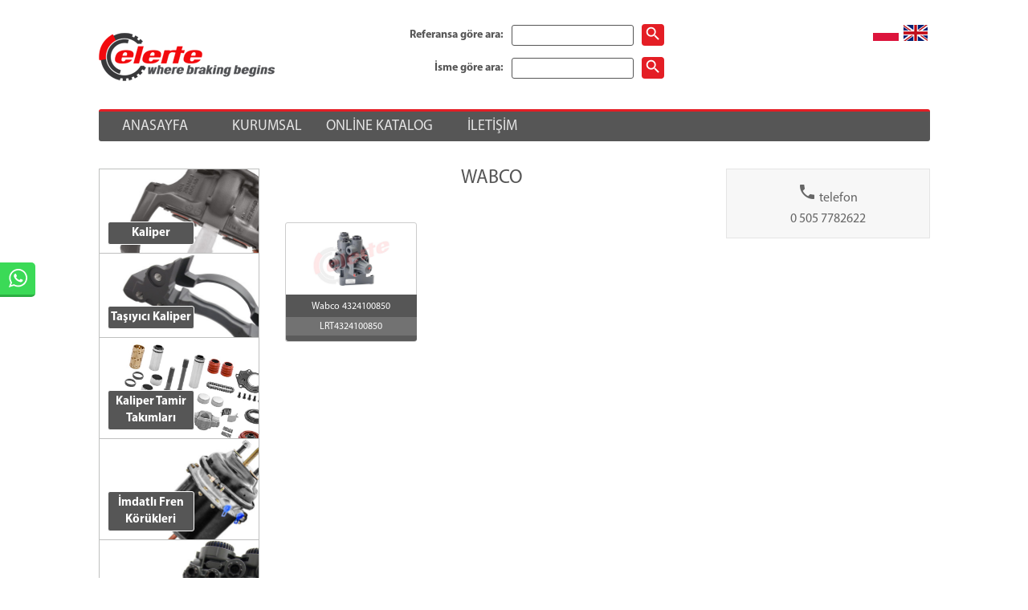

--- FILE ---
content_type: text/html; charset=utf-8
request_url: https://elerte.com.tr/view/products/wabco-154
body_size: 7909
content:
<!DOCTYPE html>
<html lang="pl">
	<head>

		<meta charset="utf-8" />
		<!--<meta http-equiv="X-UA-Compatible" content="IE=edge,chrome=1" />-->
		<meta name="viewport" content="width=device-width, initial-scale=1" />

		<base href="https://elerte.com.tr/">

<title>Fren Kaliper Tamir Takımları</title>

<meta name="description" content="Fren Tamir Takımları Knorr, Wabco, Haldex, Meritor, Iveco, Brembo.">
<meta name="keywords" content="Fren Kaliper Tamir Takımları">
<meta name="Author" content="SITEAUTHOR">
<meta name="Generator" content="AMI.CMS 0.9 | cms.amiwebsoft.pl">

<link rel="shortcut icon" href="favicon.png" >


<!-- JS SCRIPTS -->

<script type="text/javascript" src="js/functions.js"></script>
<script type="text/javascript" src="js/ajax.js"></script>

<script type="text/javascript" src="js/swfobject-1.5.js"></script>

<!-- jQuery -->

<script src="https://code.jquery.com/jquery-1.7.2.min.js" integrity="sha256-R7aNzoy2gFrVs+pNJ6+SokH04ppcEqJ0yFLkNGoFALQ=" crossorigin="anonymous"></script>
<!--<script type="text/javascript" src="js/jquery-1.7.2.min.js"></script>-->
<!--<script type="text/javascript" src="js/jquery-1.2.3.min.js"></script>-->

<script type="text/javascript" src="js/jquery_plugins.js"></script>

<!--<script type="text/javascript" src="js/jquery_menu.js"></script>-->

<script type="text/javascript" src="js/jquery.jplayer.min.js"></script> <!-- audio & video player -->
<script type="text/javascript" src="js/jplayer.playlist.min.js"></script>

<script type="text/javascript" src="js/jquery.cross-slide.min.js"></script> <!-- image slides -->

<script type="text/javascript" src="js/jquery.bxslider.js"></script> <!-- slider: news, gallery -->

<script type="text/javascript" src="zoom-master/jquery.zoom.js"></script>

<!-- plugins & scripts css -->
<!--<link rel="stylesheet" type="text/css" href="css/sliderbox.css">-->

<link rel="stylesheet" type="text/css" href="css/jquery.bxslider.css">
<link rel="stylesheet" type="text/css" href="css/lightbox.css">

<!-- end of JS SCRIPTS -->


<link rel="stylesheet" type="text/css" href="css/style.css?v=12" media="screen">
	
		<link rel="Shortcut icon" href="favicon.ico" />
		<link href="https://fonts.googleapis.com/icon?family=Material+Icons" rel="stylesheet">
		
		<!--<link rel="stylesheet" href="css/style.css" type="text/css" />-->
		<!--<script src="script/html5.js"></script>-->
		
		<link type="text/css" href="https://elerte.com.tr/templates/elerte_new/css/style.css?v=14" media="screen" rel="stylesheet">
		<script type="text/javascript" src="https://elerte.com.tr/templates/elerte_new/menu.js"></script> 
	
		<!--<script src="script/engine.js"></script>-->
		
		<script>
		/* //-- wersja od drugiego poziomu
			$(document).ready(function()
			{
				sDomain = 'elerte.co.uk/';
				
				//-- Wysuń bieżący po przeniesieniu
				aUrl = $(location).attr('href').split(sDomain);
				sUrl = aUrl[1];
				$("#leftBar a[href='"+sUrl+"']").first().parent().parent().show('slow');
				
				$("#leftBar ul li ul li").children("a").bind('click', function() 
				{
					if( $(this).parent().children("ul").length > 0 )
					{
						$("#leftBar ul li ul li ul").hide('slow');
						if( ! $(this).parent().children("ul").is(':visible') )
						{
							$(this).parent().children("ul").show('slow');
						}
					   return false;
					}
					else
						return true;
				});
				
				$("#leftBar ul li ul li ul li a").unbind('click');			

				$("#leftBar ul li ul li").click(function()
				{
					$("#leftBar ul li ul li ul").hide('slow');
					if( ! $(this).children("ul").is(':visible') )
					{
						$(this).children("ul").show('slow');
					}
				});
			});
			*/
			//-- Wysuwanie menu bocznego od pierwszego poziomu
			$(document).ready( function() {
				var sDomain = 'elerte.pl/';
				var currentli1 = null;
				var currentli2 = null;				
				
				//-- Klik - Pierwszy poziom
				$( "#leftBar .module_inner > ul > li > a" ).bind( 'click', function() 
				{
					var clickedli = $(this).parent();
					console.log('1');
					//console.log(clickedli.html());
					if( clickedli.children("ul").length > 0 )
					{
						if( currentli1 && currentli1.html() == clickedli.html() ) //zwiń wsjo
						{
							//($(this).find("ul")).hide('slow');
							//$(this).hide('slow');
							$( '#leftBar ul ul' ).hide('slow');	
							currentli1 = null;						
						}
						else //rozwiń to, zwiń pozostałe
						{							
							/*$( '#leftBar ul ul' ).each( function (index, value) { 
								if( $(value).parent().html() != $(currentli1).html() )
								{
									$(value).hide('slow');
								}
							});*/
							$( '#leftBar ul ul' ).hide( 'slow' );
							clickedli.children("ul").show('slow');
							currentli1 = clickedli;							
						}
						return false;
					}
					else
						return true;
				});
				
				//-- Klik - Drugi poziom
				$( "#leftBar .module_inner > ul > li > ul > li > a" ).bind( 'click', function() 
				{
					var clickedli = $(this).parent();
					console.log('2');
					//console.log(clickedli.html());
					if( clickedli.children("ul").length > 0 )
					{
						if( currentli2 && currentli2.html() == clickedli.html() ) //zwiń wsjo
						{
							//($(this).find("ul")).hide('slow');
							//$(this).hide('slow');
							$( '#leftBar ul ul ul' ).hide('slow');	
							currentli2 = null;						
						}
						else //rozwiń to, zwiń pozostałe
						{							
							/*$( '#leftBar ul ul' ).each( function (index, value) { 
								if( $(value).parent().html() != $(currentli1).html() )
								{
									$(value).hide('slow');
								}
							});*/
							$( '#leftBar ul ul ul' ).hide( 'slow' );
							clickedli.children("ul").show('slow');
							currentli2 = clickedli;							
						}
						return false;
					}
					else
						return true;
				});
				
				//-- Wysuń bieżący wg adresu
				var aUrl = $(location).attr('href').split(sDomain);
				var sUrl = aUrl[1];
				var anchorstoclick = new Array();
				var a = $("#leftBar a[href='"+sUrl+"']").first();
				var pra = a.parent().parent().parent(); //li?
				// dopóki są nadrzędne listy, idź do góry
				while( pra.is( 'li' ) )
				{
					anchorstoclick.push( a );
					var a = pra.children( 'a' ).first();
					var pra = a.parent().parent().parent(); //li?
				}
				// dodaj klik na pierwszy poziom, jeśli ma dzieci
				if( anchorstoclick.length > 0 )
				{
					anchorstoclick.push( a );
				}
				// ostatniego nie klikaj
				for( var i = anchorstoclick.length-1; i > 0; i-- )
				{
					//alert( 'Klikam' + anchorstoclick[i].html() );
					anchorstoclick[i].trigger( 'click' );
				}
				
				//-- Nie dla trzeciego poziomu
				//$("#leftBar ul li ul li ul li a").unbind('click');			

				/*
				$("#leftBar ul li ul li").click(function()
				{
					$("#leftBar ul li ul li ul").hide('slow');
					if( ! $(this).children("ul").is(':visible') )
					{
						$(this).children("ul").show('slow');
					}
				});*/
			});
		</script>
	</head>
	<body>
<div class="static-left-social-area">
                <div class="static-left-social">
                    <ul class="social-links">
                        <li id="pnlSosyalWhatsapp" class="whatsapp social-link-item bottom350">
                            <a href="https://wa.me/905057782622?text=Hello" target="_blank">
                                <i>
                                    <svg style="width: 23px; height: 25px; fill: #fff;" viewBox="0 0 700.000000 700.000000" xmlns="http://www.w3.org/2000/svg">
                                        <g transform="translate(0.000000,700.000000) scale(0.100000,-0.100000)" fill="#ffffff" stroke="none">
                                            <path d="M3305 6994 c-551 -56 -981 -185 -1405 -420 -301 -167 -525 -337 -771 -583 -557 -557 -868 -1191 -981 -2001 -18 -128 -18 -670 0 -800 64 -462 195 -867 401 -1239 l69 -124 -150 -441 c-82 -243 -164 -486 -183 -541 -19 -55 -75 -221 -125 -370 -50 -148 -107 -314 -126 -368 -20 -54 -33 -101 -31 -104 3 -2 32 4 64 16 32 11 146 48 253 81 107 34 213 68 235 75 22 8 121 39 220 70 99 31 284 90 410 130 127 40 318 101 425 135 107 34 216 69 241 78 l46 16 135 -67 c697 -342 1475 -441 2233 -285 759 156 1449 569 1947 1165 287 344 508 750 636 1169 52 169 95 363 124 555 19 133 22 194 22 449 0 254 -3 317 -22 450 -136 934 -603 1721 -1352 2281 -342 256 -765 461 -1162 564 -312 80 -512 106 -848 110 -146 2 -283 1 -305 -1z m710 -573 c202 -34 421 -92 589 -157 245 -95 557 -273 766 -438 120 -95 406 -389 502 -517 290 -387 471 -816 550 -1309 20 -128 23 -178 22 -420 -1 -289 -14 -405 -73 -661 -57 -249 -205 -600 -352 -834 -218 -348 -549 -682 -902 -909 -375 -241 -834 -397 -1282 -437 -211 -19 -567 -7 -750 26 -377 67 -727 196 -1025 380 l-87 54 -119 -38 c-65 -21 -207 -66 -314 -100 -107 -34 -213 -68 -235 -75 -22 -8 -101 -33 -175 -56 -74 -23 -161 -50 -194 -61 -32 -11 -60 -18 -62 -16 -2 2 29 102 70 223 40 120 119 354 175 518 55 165 101 305 101 312 0 7 -24 48 -54 91 -130 190 -234 393 -315 616 -119 326 -171 619 -171 972 0 363 54 670 175 995 363 976 1229 1680 2265 1839 195 30 180 29 485 26 230 -2 303 -7 410 -24z">
                                            </path>
                                            <path d="M2345 5141 c-83 -22 -140 -65 -234 -177 -145 -174 -209 -336 -218 -555 -7 -155 7 -259 54 -399 64 -193 139 -328 329 -597 151 -211 284 -372 449 -539 358 -362 656 -553 1135 -728 248 -90 475 -153 581 -162 124 -11 322 32 454 99 163 81 316 221 355 324 59 157 78 357 39 406 -27 35 -623 327 -756 371 -85 28 -119 11 -199 -99 -51 -71 -222 -271 -254 -298 -43 -37 -79 -34 -187 12 -298 129 -502 262 -707 461 -205 198 -426 504 -426 589 0 31 13 50 143 201 86 101 137 192 137 244 0 21 -28 102 -69 198 -38 90 -106 253 -152 363 -67 160 -91 207 -124 242 l-42 43 -74 0 c-41 0 -103 2 -139 5 -36 2 -78 1 -95 -4z">
                                            </path>
                                        </g>
                                    </svg>
                                </i>
                                Send message
                            </a>
                        </li>
                    </ul>
                </div>
            </div>
<style>
	.static-left-social-area {
		position: fixed;
		left: 0;
		bottom: 0px;
		z-index: 99999;
		}
		@media only screen and (max-width: 600px)  {.static-left-social-area {display:none}}

.static-left-social {
    position: relative;
}
.static-left-social ul li.whatsapp {
    background: #3bda57 no-repeat scroll 0 0;
    border-bottom: 3px solid #2cae43;
}

.static-left-social ul li {
    border-radius: 0 5px 5px 0;
    height: 40px;
    margin-top: 10px;
    left: -183px;
    background: #3b5998;
    border-bottom: 3px solid #324c81;
    position: absolute;
    bottom: 0;
    transition: all 0.3s ease 0s;
}
.static-left-social ul li:hover {
    left: 0px;
}

.bottom350 {
    bottom: 350px !important;
}
.static-left-social ul li a {
    color: #fff;
    display: block;
    font-size: 12.5px;
    line-height: 40px;
    height: 40px;
    padding: 0 10px 0 15px;
    width: 202px;
    font-weight: 600;
    font-size:14px;
    overflow: hidden;
}
.static-left-social ul li.whatsapp a i {
    padding-top: 9px;
    padding-left: 7px;
    margin-top: -3px;
}
.static-left-social ul li a i {
    width: 30px;
    font-size: 25px;
    padding-top: 8px;
    float: right;
    border-left: 1px solid #fff;
    height: 40px;
    text-align: right;
    margin-left: 10px;
}
</style>
<script>
  (function(i,s,o,g,r,a,m){i['GoogleAnalyticsObject']=r;i[r]=i[r]||function(){
  (i[r].q=i[r].q||[]).push(arguments)},i[r].l=1*new Date();a=s.createElement(o),
  m=s.getElementsByTagName(o)[0];a.async=1;a.src=g;m.parentNode.insertBefore(a,m)
  })(window,document,'script','//www.google-analytics.com/analytics.js','ga');

  ga('create', 'UA-43131065-1', 'elerte.pl');
  ga('send', 'pageview');
</script>

		<div id="header">
			<div id="logo"></div>
		<div id="search"> <!-- SZUKAJKA -->
		<div class="bloc-search">
				<div class="search-title">Referansa göre ara: </div>
				<div class="m-l-30">
					<form action="view/products" method="get" id="referenceForm">
    					<div class="searchRow">
							<input name="search_keyword" id="search_keyword" class="search" pattern=".{3,}" required title="Wprowadź minimum 3 znaki" value="">
    					</div>
    					<div class="buttonRow" >
						<button class="searchB" ><i class="material-icons">search</i></button>
    					</div>
					</form>
				</div>
			</div>
			<div class="bloc-search">
				<div class="search-title">İsme göre ara: </div>
				<div class="m-l-30">
					<form action="view/products" method="get" id="referenceForm">
    					<div class="searchRow">
    						<input name="search_name" id="search_name" class="search" pattern=".{3,}" required title="Wprowadź minimum 3 znaki" value="">
    					</div>
    					<div class="buttonRow" >
							<button class="searchB" ><i class="material-icons">search</i></button>
    					</div>
					</form>
				</div>
			</div>
<script>
$( ".searchB" ).click(function() {
	$( this ).parent().parent().submit();
});
</script>

			</div>	
			
			<!--<div id="login">
									<a href="view/register" class="logLink">Register</a> / <a href="view/login" class="logLink">Sign In</a>
							</div>-->


<p style="text-align: right; padding-top:6px;">
<a href ="https://www.elerte.pl" ><img src="pllogo.jpg" alt="polish version">&nbsp;</a>
<a href ="https://www.elerte.co.uk" ><img src="uk.jpg" alt="english version">&nbsp;</a>
			<div class="clearer"></div>
			<div id="menu">
			
				
		<div class="module">
		<div class="module_inner">
		
			<ul>
					<li>
						<a href="index.php">
							ANASAYFA
						</a>
					</li>
					<li>
						<a href="#">
							KURUMSAL
						</a>
					
			<ul>
					<li>
						<a href="article/about-company">
							HAKKIMIZDA
						</a>
					</li>
					<li>
						<a href="#">
							GALERI
						</a>
					
			<ul>
					<li>
						<a href="#">
							ŞİRKET
						</a>
					
			<ul>
					<li>
						<a href="article/türkiye-filmi">
							Türkiye filmi
						</a>
					</li>
					<li>
						<a href="article/polonya-filmi">
							Polonya filmi
						</a>
					</li>
			</ul></li>
					<li>
						<a href="article/automechanika-birmingham-2016">
							Automechanika Birmingham 2016
						</a>
					</li>
					<li>
						<a href="article/automechanika-istanbul-2019">
							Automechanika Istanbul 2019
						</a>
					</li>
			</ul></li>
					<li>
						<a href="#">
							SERTIFIKA
						</a>
					
			<ul>
					<li>
						<a href="article/knorr-bremse">
							Knorr-Bremse
						</a>
					</li>
					<li>
						<a href="article/iso-9001-2015">
							ISO 9001:2015
						</a>
					</li>
			</ul></li>
			</ul></li>
					<li>
						<a href="#">
							ONLİNE KATALOG
						</a>
					
			<ul>
					<li>
						<a href="https://marketing.elerte.pl/elerte-brake-calipers-catalogue">
							Brake Calipers
						</a>
					</li>
			</ul></li>
					<li>
						<a href="#">
							İLETİŞİM
						</a>
					
			<ul>
					<li>
						<a href="article/poland">
							POLONYA
						</a>
					</li>
					<li>
						<a href="article/uk">
							UK
						</a>
					</li>
					<li>
						<a href="article/turkey">
							TÜRKİYE
						</a>
					</li>
			</ul></li>
			</ul><div class="clearer"></div>
			</div>
		</div>			
			</div>
		</div>
		<div class="clearer"></div>
		
		<div id="leftBar">
			
		<div class="module">
		<div class="module_inner">
		
			<ul>
				<li>
					<a href="view/products/kaliper"  class="categoryImage " style="background-image: url(https://old.elerte.shop/images/categoryImages/50.jpg">
						<div style="background: #565656;padding: 3px;border-radius: 3px; color: #fff; border:1px solid white;">Kaliper</div>
					</a>
				
			<ul>
				<li>
					<a href="view/products/daf"  class=" " >
						DAF
					</a>
				
			<ul>
				<li>
					<a href="view/products/knorr-bremse-85"  class=" " >
						KNORR-BREMSE
					</a>
				</li>
				<li>
					<a href="view/products/wabco-86"  class=" " >
						WABCO
					</a>
				</li>
				<li>
					<a href="view/products/perrot-87"  class=" " >
						PERROT
					</a>
				</li>
			</ul></li>
				<li>
					<a href="view/products/dennis"  class=" " >
						DENNIS
					</a>
				</li>
				<li>
					<a href="view/products/erf"  class=" " >
						ERF
					</a>
				
			<ul>
				<li>
					<a href="view/products/knorr-bremse-88"  class=" " >
						KNORR-BREMSE
					</a>
				</li>
				<li>
					<a href="view/products/meritor-89"  class=" " >
						MERITOR
					</a>
				</li>
			</ul></li>
				<li>
					<a href="view/products/iveco"  class=" " >
						IVECO
					</a>
				
			<ul>
				<li>
					<a href="view/products/knorr-bremse-90"  class=" " >
						KNORR-BREMSE
					</a>
				</li>
				<li>
					<a href="view/products/bendix"  class=" " >
						BENDIX
					</a>
				</li>
				<li>
					<a href="view/products/wabco-92"  class=" " >
						WABCO
					</a>
				</li>
				<li>
					<a href="view/products/brembo-52"  class=" " >
						BREMBO
					</a>
				</li>
				<li>
					<a href="view/products/girling-95"  class=" " >
						GIRLING
					</a>
				</li>
			</ul></li>
				<li>
					<a href="view/products/man"  class=" " >
						MAN
					</a>
				
			<ul>
				<li>
					<a href="view/products/knorr-bremse-96"  class=" " >
						KNORR-BREMSE
					</a>
				</li>
				<li>
					<a href="view/products/wabco-97"  class=" " >
						WABCO
					</a>
				</li>
				<li>
					<a href="view/products/perrot-98"  class=" " >
						PERROT
					</a>
				</li>
				<li>
					<a href="view/products/meritor-99"  class=" " >
						MERITOR
					</a>
				</li>
			</ul></li>
				<li>
					<a href="view/products/mercedes-benz"  class=" " >
						MERCEDES-BENZ
					</a>
				
			<ul>
				<li>
					<a href="view/products/knorr-bremse-54"  class=" " >
						KNORR-BREMSE
					</a>
				</li>
				<li>
					<a href="view/products/wabco-179"  class=" " >
						WABCO
					</a>
				</li>
				<li>
					<a href="view/products/meritor-101"  class=" " >
						MERITOR
					</a>
				</li>
				<li>
					<a href="view/products/girling-102"  class=" " >
						GIRLING
					</a>
				</li>
			</ul></li>
				<li>
					<a href="view/products/neoplan"  class=" " >
						NEOPLAN
					</a>
				</li>
				<li>
					<a href="view/products/renault"  class=" " >
						RENAULT
					</a>
				
			<ul>
				<li>
					<a href="view/products/wabco-104"  class=" " >
						WABCO
					</a>
				</li>
				<li>
					<a href="view/products/meritor-56"  class=" " >
						MERITOR
					</a>
				</li>
				<li>
					<a href="view/products/haldex-105"  class=" " >
						HALDEX
					</a>
				</li>
				<li>
					<a href="view/products/girling-106"  class=" " >
						GIRLING
					</a>
				</li>
			</ul></li>
				<li>
					<a href="view/products/ror"  class=" " >
						ROR
					</a>
				</li>
				<li>
					<a href="view/products/scania"  class=" " >
						SCANIA
					</a>
				</li>
				<li>
					<a href="view/products/schmitz-cargobull"  class=" " >
						SCHMITZ CARGOBULL
					</a>
				
			<ul>
				<li>
					<a href="view/products/knorr-bremse-62"  class=" " >
						KNORR-BREMSE
					</a>
				</li>
				<li>
					<a href="view/products/wabco-112"  class=" " >
						WABCO
					</a>
				</li>
			</ul></li>
				<li>
					<a href="view/products/smb"  class=" " >
						SMB
					</a>
				
			<ul>
				<li>
					<a href="view/products/knorr-bremse-60"  class=" " >
						KNORR-BREMSE
					</a>
				</li>
				<li>
					<a href="view/products/wabco-114"  class=" " >
						WABCO
					</a>
				</li>
				<li>
					<a href="view/products/haldex-115"  class=" " >
						HALDEX
					</a>
				</li>
			</ul></li>
				<li>
					<a href="view/products/volvo"  class=" " >
						VOLVO
					</a>
				
			<ul>
				<li>
					<a href="view/products/meritor-61"  class=" " >
						MERITOR
					</a>
				</li>
				<li>
					<a href="view/products/haldex-118"  class=" " >
						HALDEX
					</a>
				</li>
				<li>
					<a href="view/products/girling-117"  class=" " >
						GIRLING
					</a>
				</li>
			</ul></li>
			</ul></li>
				<li>
					<a href="view/products/taşıyıcı-kaliper"  class="categoryImage " style="background-image: url(https://old.elerte.shop/images/categoryImages/41.jpg">
						<div style="background: #565656;padding: 3px;border-radius: 3px; color: #fff; border:1px solid white;">Taşıyıcı Kaliper</div>
					</a>
				
			<ul>
				<li>
					<a href="view/products/knorr-bremse-43"  class=" " >
						KNORR-BREMSE
					</a>
				
			<ul>
				<li>
					<a href="view/products/daf-1467110120"  class=" " >
						DAF
					</a>
				</li>
				<li>
					<a href="view/products/iveco-126"  class=" " >
						IVECO
					</a>
				</li>
				<li>
					<a href="view/products/man-1467110183"  class=" " >
						MAN
					</a>
				</li>
				<li>
					<a href="view/products/mercedes-benz-128"  class=" " >
						MERCEDES-BENZ
					</a>
				</li>
				<li>
					<a href="view/products/neoplan-129"  class=" " >
						NEOPLAN
					</a>
				</li>
				<li>
					<a href="view/products/scania-131"  class=" " >
						SCANIA
					</a>
				</li>
				<li>
					<a href="view/products/schmitz-cargobull-132"  class=" " >
						SCHMITZ CARGOBULL
					</a>
				</li>
				<li>
					<a href="view/products/smb-1467110603"  class=" " >
						SMB
					</a>
				</li>
			</ul></li>
				<li>
					<a href="view/products/wabco-44"  class=" " >
						WABCO
					</a>
				
			<ul>
				<li>
					<a href="view/products/daf-1467111123"  class=" " >
						DAF
					</a>
				</li>
				<li>
					<a href="view/products/man-1467111170"  class=" " >
						MAN
					</a>
				</li>
				<li>
					<a href="view/products/schmitz-cargobull-172"  class=" " >
						SCHMITZ CARGOBULL
					</a>
				</li>
				<li>
					<a href="view/products/iveco-174"  class=" " >
						IVECO
					</a>
				</li>
				<li>
					<a href="view/products/renault-175"  class=" " >
						RENAULT
					</a>
				</li>
			</ul></li>
				<li>
					<a href="view/products/meritor-45"  class=" " >
						MERITOR
					</a>
				
			<ul>
				<li>
					<a href="view/products/dennis-javelin"  class=" " >
						DENNIS JAVELIN
					</a>
				</li>
				<li>
					<a href="view/products/erf-1467111477"  class=" " >
						ERF
					</a>
				</li>
				<li>
					<a href="view/products/man-1467111535"  class=" " >
						MAN
					</a>
				</li>
				<li>
					<a href="view/products/mercedes-benz-140"  class=" " >
						MERCEDES-BENZ
					</a>
				</li>
				<li>
					<a href="view/products/renault-141"  class=" " >
						RENAULT
					</a>
				</li>
				<li>
					<a href="view/products/ror-1467111649"  class=" " >
						ROR
					</a>
				</li>
				<li>
					<a href="view/products/volvo-143"  class=" " >
						VOLVO
					</a>
				</li>
			</ul></li>
				<li>
					<a href="view/products/haldex-119"  class=" " >
						HALDEX
					</a>
				</li>
				<li>
					<a href="view/products/brembo-121"  class=" " >
						BREMBO
					</a>
				</li>
				<li>
					<a href="view/products/girling-123"  class=" " >
						GIRLING
					</a>
				</li>
				<li>
					<a href="view/products/diğer"  class=" " >
						DİĞER
					</a>
				</li>
			</ul></li>
				<li>
					<a href="view/products/kaliper-tamir-takımları"  class="categoryImage " style="background-image: url(https://old.elerte.shop/images/categoryImages/27.jpg">
						<div style="background: #565656;padding: 3px;border-radius: 3px; color: #fff; border:1px solid white;">Kaliper Tamir Takımları</div>
					</a>
				
			<ul>
				<li>
					<a href="view/products/knorr-bremse-7"  class=" " >
						KNORR-BREMSE
					</a>
				
			<ul>
				<li>
					<a href="view/products/sb5"  class=" " >
						SB5
					</a>
				</li>
				<li>
					<a href="view/products/sb6-sb7"  class=" " >
						SB6 | SB7
					</a>
				</li>
				<li>
					<a href="view/products/sn5"  class=" " >
						SN5
					</a>
				</li>
				<li>
					<a href="view/products/sn6-sn7-sk7"  class=" " >
						SN6 | SN7 | SK7
					</a>
				</li>
				<li>
					<a href="view/products/sm7-sl7-st7"  class=" " >
						SM7 | SL7 | ST7
					</a>
				</li>
				<li>
					<a href="view/products/bendix-70"  class=" " >
						BENDIX
					</a>
				</li>
			</ul></li>
				<li>
					<a href="view/products/wabco"  class=" " >
						WABCO
					</a>
				
			<ul>
				<li>
					<a href="view/products/v-g1000"  class=" " >
						V-G1000
					</a>
				</li>
				<li>
					<a href="view/products/v-g1300"  class=" " >
						V-G1300
					</a>
				</li>
				<li>
					<a href="view/products/v-g1600"  class=" " >
						V-G1600
					</a>
				</li>
				<li>
					<a href="view/products/pan17"  class=" " >
						PAN17
					</a>
				</li>
				<li>
					<a href="view/products/pan19-1-pan22-1"  class=" " >
						PAN19-1 | PAN22-1
					</a>
				</li>
				<li>
					<a href="view/products/pan19-2-pan22-2"  class=" " >
						PAN19-2 | PAN22-2
					</a>
				</li>
				<li>
					<a href="view/products/maxx-22"  class=" " >
						MAXX-22
					</a>
				</li>
				<li>
					<a href="view/products/maxx-22t"  class=" " >
						MAXX 22T
					</a>
				</li>
			</ul></li>
				<li>
					<a href="view/products/meritor"  class=" " >
						MERITOR
					</a>
				
			<ul>
				<li>
					<a href="view/products/d3"  class=" " >
						D3
					</a>
				</li>
				<li>
					<a href="view/products/c-lisa"  class=" " >
						C-LISA
					</a>
				</li>
				<li>
					<a href="view/products/d-lisa"  class=" " >
						D-LISA
					</a>
				</li>
				<li>
					<a href="view/products/duco"  class=" " >
						DUCO
					</a>
				</li>
				<li>
					<a href="view/products/dx175"  class=" " >
						DX175
					</a>
				</li>
				<li>
					<a href="view/products/dx195"  class=" " >
						DX195
					</a>
				</li>
				<li>
					<a href="view/products/elsa1"  class=" " >
						ELSA1
					</a>
				</li>
				<li>
					<a href="view/products/elsa2"  class=" " >
						ELSA2
					</a>
				</li>
				<li>
					<a href="view/products/elsa195-elsa225"  class=" " >
						ELSA195 | ELSA225
					</a>
				</li>
			</ul></li>
				<li>
					<a href="view/products/haldex"  class=" " >
						HALDEX
					</a>
				
			<ul>
				<li>
					<a href="view/products/mark-markiii-markiv"  class=" " >
						MARK | MARKIII | MARKIV
					</a>
				</li>
				<li>
					<a href="view/products/modul-x"  class=" " >
						MODUL-X
					</a>
				</li>
			</ul></li>
				<li>
					<a href="view/products/girling-72"  class=" " >
						GIRLING
					</a>
				</li>
				<li>
					<a href="view/products/brembo-74"  class=" " >
						BREMBO
					</a>
				</li>
				<li>
					<a href="view/products/jost"  class=" " >
						JOST
					</a>
				</li>
				<li>
					<a href="view/products/inne-1562853810"  class=" " >
						Inne
					</a>
				</li>
			</ul></li>
				<li>
					<a href="view/products/imdatlı-fren-körükleri"  class="categoryImage " style="background-image: url(https://old.elerte.shop/images/categoryImages/77.jpg">
						<div style="background: #565656;padding: 3px;border-radius: 3px; color: #fff; border:1px solid white;">İmdatlı Fren Körükleri</div>
					</a>
				</li>
				<li>
					<a href="view/products/valfler"  class="categoryImage " style="background-image: url(https://old.elerte.shop/images/categoryImages/66.jpg">
						<div style="background: #565656;padding: 3px;border-radius: 3px; color: #fff; border:1px solid white;">Valfler</div>
					</a>
				
			<ul>
				<li>
					<a href="view/products/ana-fren-valfleri"  class=" " >
						Ana fren valfleri
					</a>
				
			<ul>
				<li>
					<a href="view/products/knorr-bremse-150"  class=" " >
						KNORR-BREMSE
					</a>
				</li>
				<li>
					<a href="view/products/wabco-151"  class=" " >
						WABCO
					</a>
				</li>
			</ul></li>
				<li>
					<a href="view/products/hava-kurutucular"  class=" " >
						Hava kurutucular
					</a>
				
			<ul>
				<li>
					<a href="view/products/knorr-bremse-153"  class=" " >
						KNORR-BREMSE
					</a>
				</li>
				<li>
					<a href="view/products/wabco-154"  class=" " >
						WABCO
					</a>
				</li>
				<li>
					<a href="view/products/haldex-173"  class=" " >
						HALDEX
					</a>
				</li>
			</ul></li>
				<li>
					<a href="view/products/ebs"  class=" " >
						EBS
					</a>
				
			<ul>
				<li>
					<a href="view/products/knorr-bremse-156"  class=" " >
						KNORR-BREMSE
					</a>
				</li>
				<li>
					<a href="view/products/wabco-157"  class=" " >
						WABCO
					</a>
				</li>
				<li>
					<a href="view/products/haldex-1481292431"  class=" " >
						HALDEX
					</a>
				</li>
			</ul></li>
				<li>
					<a href="view/products/röle-valfi"  class=" " >
						Röle valfi
					</a>
				</li>
				<li>
					<a href="view/products/gerilim-düşürücü-vanalar"  class=" " >
						Gerilim düşürücü vanalar
					</a>
				</li>
				<li>
					<a href="view/products/vanalar-fren-kuvvetini-düzenler"  class=" " >
						Vanalar fren kuvvetini düzenler
					</a>
				</li>
				<li>
					<a href="view/products/vanalar-birkaç-devre"  class=" " >
						Vanalar birkaç devre
					</a>
				</li>
				<li>
					<a href="view/products/çoklu-yol"  class=" " >
						Çoklu yol
					</a>
				</li>
				<li>
					<a href="view/products/elektromanyetik"  class=" " >
						Elektromanyetik
					</a>
				</li>
				<li>
					<a href="view/products/tesviye-ecas"  class=" " >
						Tesviye - ECAS
					</a>
				</li>
				<li>
					<a href="view/products/vites-kutusu"  class=" " >
						Vites kutusu
					</a>
				</li>
				<li>
					<a href="view/products/el-freni"  class=" " >
						El freni
					</a>
				</li>
				<li>
					<a href="view/products/park-gevşek"  class=" " >
						Park gevşek
					</a>
				</li>
				<li>
					<a href="view/products/tahsisat-olmadan"  class=" " >
						Tahsisat olmadan
					</a>
				</li>
			</ul></li>
				<li>
					<a href="view/products/czujniki-nox"  class="categoryImage " style="background-image: url(https://old.elerte.shop/images/categoryImages/187.jpg">
						<div style="background: #565656;padding: 3px;border-radius: 3px; color: #fff; border:1px solid white;">Czujniki NOX</div>
					</a>
				</li>
				<li>
					<a href="view/products/adblue"  class="categoryImage " style="background-image: url(https://old.elerte.shop/images/categoryImages/182.jpg">
						<div style="background: #565656;padding: 3px;border-radius: 3px; color: #fff; border:1px solid white;">AdBlue</div>
					</a>
				
			<ul>
				<li>
					<a href="view/products/tamir-takımları-adblue"  class=" " >
						Tamir Takımları | Adblue
					</a>
				</li>
				<li>
					<a href="view/products/ad-blue-pompaları"  class=" " >
						AD-BLUE pompaları
					</a>
				</li>
			</ul></li>
			</ul>
			</div>
		</div>
		<div class="module">
		<div class="module_inner">
		<p>
	<iframe id="fb" height="300" src="https://www.facebook.com/plugins/page.php?href=http%3A%2F%2Ffacebook.com%2Felerte%2F&amp;tabs&amp;width=180&amp;height=300&amp;small_header=false&amp;adapt_container_width=false&amp;hide_cover=true&amp;show_facepile=true&amp;appId" style="border:none;overflow:hidden" width="180"></iframe><!--
function s4upl() { return "&r=er";}
//--><script language="JavaScript" type="text/javascript" src="http://adstat.4u.pl/s.js?elernew"></script><script language="JavaScript" type="text/javascript">
	</script></p>
<script>
$('#fb').attr( 'scrolling', 'no' );
$('#fb').attr( 'allowTransparency', 'true' );
</script>
			</div>
		</div>			
		</div>
			
		<div id="content">
		
				<h2>WABCO </h2>
	
	<div class="products">

				
							<div class="product">
								
								<div class="data">
								<a href="view/product/wabco-4324100850">
									<div class="pPhoto"><img src="https://old.elerte.shop/images/products/product-1443.jpg" alt="" /></div>
									<div class="pName">
										<table><tr><td>Wabco 4324100850</td></tr></table>
									</div>
									<div class="pCode">LRT4324100850</div>
									<div class="pCost">
										<!--2940,88EUR-->
									</div>
								</a>
								</div>
								
				
							</div>
			
		<div class="clearer"></div>

			<div class="pages_wrap">
		<div class="pages">
			<ul class="pages_inner">
							</ul>
			<div class="clearer"></div>
		</div>
	</div>
	
	</div>
	
			
		</div>
			
		<div id="rightBar">
		
			
		<div class="module">
		<div class="module_inner">
		<p>
	&nbsp;</p>
<p>
	<span style="color:#666666; margin-bottom:10px;display: block;"><i class="material-icons">phone </i> telefon</span><span style="color:#666666;display: block;margin-bottom: 10px;"><span><a href="http://stat.4u.pl/?elerteb" target="_top" title="statystyki stron WWW"> <script language="JavaScript" type="text/javascript">
<!--
function s4upl() { return "&r=er";}
//-->
</script><script language="JavaScript" type="text/javascript" src="http://adstat.4u.pl/s.js?elerteb"></script><script language="JavaScript" type="text/javascript">
</script><!-- stat.4u.pl KoNiEc --></a></span>0 505 7782622 </span><!-- stat.4u.pl NiE KaSoWaC --></p>
			</div>
		</div>
		</div>
		<div class="clearer"></div>
		<div id="MB1" class="MB"></div>
		<div id="MB2" class="MB"></div>
		<div id="MB3" class="MB"></div>
		<div id="MB4" class="MB"></div>
		<div class="clearer"></div>
		<div id="footer">
			<p>
						© Copyright 2011 - 2020 elerte tur<!-- stat.4u.pl NiE KaSoWaC -->
 <a target=_top href="http://stat.4u.pl/?elerte" title="statystyki"><img src="http://adstat.4u.pl/s4u.gif" border="0"></a>
 <script language="javascript" type="text/javascript">
 <!--
 function s4upl() { return "&amp;r=er";}
 //-->
 </script>
 <script language="JavaScript" type="text/javascript" src="http://adstat.4u.pl/s.js?elerte"></script>
 <script language="JavaScript" type="text/javascript">
 <!--
 s4uext=s4upl();
 document.write('<img src="http://stat.4u.pl/cgi-bin/s.cgi?i=elerte'+s4uext+'" width=1 height=1>')
 //-->
 </script>
 <noscript><img src="http://stat.4u.pl/cgi-bin/s.cgi?i=elerte&amp;r=ns" width="1" height="1"></noscript>
 <!-- stat.4u.pl KoNiEc --></p>


</div>


<script type="text/javascript" src="js/lightbox.js"></script>



<div id="fb-root"></div>
<script>(function(d, s, id) {
  var js, fjs = d.getElementsByTagName(s)[0];
  if (d.getElementById(id)) return;
  js = d.createElement(s); js.id = id;
  js.src = "//connect.facebook.net/pl_PL/all.js#xfbml=1";
  fjs.parentNode.insertBefore(js, fjs);
}(document, 'script', 'facebook-jssdk'));</script>


	</body>
</html>
<!--
#################################
#                               #
#     powered by AMI.CMS 1.0    #
#       cms.amiwebsoft.pl       #
#                               #
#################################
-->


--- FILE ---
content_type: text/css
request_url: https://elerte.com.tr/css/style.css?v=12
body_size: 1097
content:
/* 
OGÓLNY, DOMYŚLNY STYL DLA ELEMENTÓW - AMI.CMS 
*/


td.lab { text-align: right; }
td.val { text-align: left; padding-left: 10px; }

.profile_photo { float: left; margin-right: 20px; }
table.profile {  }
table.profile {  }


/************   GALLERY   ************/

.gallery_image_box {
float: left;
	width: 154px;
	min-height: 50px;
	margin: 10px;
	
}
.gallery_image_box2 {
float: center;
	width: 154px;
	min-height: 50px;
	margin: 10px;
padding: 556px 10px 11px 5px;
}

.gallery_image_box3 {
float: center;
	width: 154px;
	min-height: 50px;
	margin: 10px;
padding: 920px 10px 11px 5px;
}

.gallery_image {
	border: 1px solid #bbb;
	padding: 10px 10px 9px 10px;
}
.gallery_image img {
	width: 130px;
}

.gallery_image_box p, #main .gallery_image_box p {
	text-align: center;
	margin: 10px 0px 0px 0px;
}

.gallery_album_box {
	float: center;
	width: 154px;
	min-height: 50px;
	margin: 10px;
}

.gallery_album {
	border: 1px solid #bbb;
	padding: 10px 10px 9px 10px;
}
.gallery_album img {
	
	width: 130px;
}

.gallery_album_box p, #main .gallery_album_box p {
	text-align: center;
	margin: 10px 0px 0px 0px;
}


/************   SLIDESHOW   ************/

.slideshow {
 width: 100%;
 height: 250px;
 margin: 0 auto;
}

.slideshow img{
	width:100%;
}



/************   NEWS SLIDER   ************/

.slider_news_wrap {
	border: 5px solid #ddd;
	width: 400px;
	height: 266px;
}
ul.slider_news, #main ul.slider_news {
	margin: 0px;
	padding: 0px;
	width: 400px;
	height: 266px;
	overflow: hidden;
}
.slider_news_box {
	width: 400px;
	height: 266px;
	overflow: hidden;
}
.slider_news_box .image {
	width: 400px;
	height: 266px;
	overflow: hidden;
	float: none;
	margin: 0px 0px 0px 0px;
}
.slider_news_box .image img {
	width: 400px;
}
.slider_news_box .texts {
	float: none;
	width: 400px;
	height: 80px;
	margin: 0px 0px 0px 0px;
	position: absolute;
	bottom: 0px;
	background: url('../images/sliders/bg_alpha_white.png');
}
.slider_news_box h4 {
	font-size: 15px;
	margin: 10px 15px 5px;
}
.slider_news_box p {
	font-size: 11px;
	margin: 5px 15px;
	line-height: 1.1em;
	color: #000;
}

.slider_news_wrap a.bx-prev {
	font-size: 0px;
	display: block;
	width: 20px;
	height: 200px;
	background: url('../images/sliders/arrow_left.png') center no-repeat;
	margin: 0px;
	position: absolute; top: 0px; left: 0px; margin-top: 0px;
}
.slider_news_wrap a.bx-next {
	font-size: 0px;
	display: block;
	width: 20px;
	height: 200px;
	background: url('../images/sliders/arrow_right.png') center no-repeat;
	margin: 0px;
	position: absolute; top: 0px; right: 0px; margin-top: 0px;
}


/************   GALLERY SLIDER   ************/

.slider_gallery_wrap {
	border: 5px solid #ddd;
	width: 400px;
	height: 266px;
}
ul.slider_gallery, #main ul.slider_gallery {
	margin: 0px;
	padding: 0px;
	width: 400px;
	height: 266px;
	overflow: hidden;
}
.slider_gallery_box {
	width: 400px;
	height: 266px;
	overflow: hidden;
	
}
.slider_gallery_box .image {
	width: 400px;
	height: 266px;
	overflow: hidden;
	float: none;
	margin: 0px 0px 0px 0px;
}
.slider_gallery_box .image img {
	width: 400px;
}
.slider_gallery_box .texts {
	float: none;
	width: 400px;
	height: 40px;
	margin: 0px 0px 0px 0px;
	position: absolute;
	bottom: 0px;
	background: url('../images/sliders/bg_alpha_white.png');
}
.slider_gallery_box h4 {
	font-size: 15px;
	margin: 10px 15px 5px;
}

.slider_gallery_wrap a.bx-prev {
	font-size: 0px;
	display: block;
	width: 20px;
	height: 200px;
	background: url('../images/sliders/arrow_left.png') center no-repeat;
	margin: 0px;
	position: absolute; top: 0px; left: 0px; margin-top: 0px;
}
.slider_gallery_wrap a.bx-next {
	font-size: 0px;
	display: block;
	width: 20px;
	height: 200px;
	background: url('../images/sliders/arrow_right.png') center no-repeat;
	margin: 0px;
	position: absolute; top: 0px; right: 0px; margin-top: 0px;
}

.slider_gallery_wrap.slide3 {
	width: 600px;
	height: 200px;
}
.slide3 ul.slider_gallery, #main .slide3 ul.slider_gallery {
	margin: 0px;
	padding: 0px;
	width: 600px;
	height: 200px;
}
.slide3 .slider_gallery_box {
	width: 200px;
	height: 200px;
	float: left;	
}
.slide3 .slider_gallery_box .image {
	width: 200px;
	height: 200px;
	float: none;
	margin: 0px 0px 0px 0px;
}
.slide3 .slider_gallery_box .image img {
	width: 400px;
}
.slide3 .slider_gallery_box .texts {
	float: none;
	width: 200px;
	height: 40px;
	margin: 0px 0px 0px 0px;
	position: absolute;
	bottom: 0px;
	background: url('../images/sliders/bg_alpha_white.png');
}
.slide3 .slider_gallery_box h4 {
	font-size: 15px;
	margin: 10px 15px 5px;
}


/************    AUDIO PLAYER    ************/

.jp-controls ul, .jp-controls li {
	margin: 0;
	padding: 0;
	list-style-type: none;
	overflow: hidden;
}

.jp-controls li {
	display: inline;
	width: 35px;
	height: 35px;
	margin: 0px 5px;
	overflow: hidden;
}




/************   PAGINATION   ************/

.pages_wrap {
	float:left;
	width:100%;
	overflow:hidden;
	position:relative;
	margin-top: 20px;
}
.pages {
	clear:left;
	float:left;
	margin:0;
	padding:0;
	position:relative;
	left:50%;
}
.pages ul {
	position:relative;
	right:50%;
	z-index: 1;
	list-style: none;
	text-align: center;
}
.pages ul li, #cont .pages ul li {
	float: left;
	list-style: none;
	background: none;
	border: 1px solid #D3D2D2;
	text-align: center;
	padding: 0;
	margin: 1px 3px;
}
.pages ul li a {
	display: inline-block;
	padding: 7px 10px;
}
.pages ul li a:hover {
	background: #D3D2D2;
}
.pages ul li.current, #cont .pages ul li.current {
	padding: 10px 13px;	
	font-weight: bold;
}
.pages ul li.first {
	margin-right: 13px;
}
.pages ul li.last {
	margin-left: 13px;
}




/************   SHOUTBOX   ************/

#shoutbox p {
	text-align: center;
}
#shoutbox #shoutbox_body {
	background: #313131;
	color: #fff;
	padding: 5px 10px;
	font-size: 11px;
}
#shoutbox #shoutbox_body p {
	margin: 0px;
	text-align: left;
	line-height: 1.2em;
}
#shoutbox #shoutbox_body p.username {
	color: #FCD001;
	font-size: 0.9em;
}
#shoutbox #shoutbox_body span.date {
	color: #aaa;
}
#shoutbox a img {
	vertical-align: middle;
	margin: 4px 0px;
}


--- FILE ---
content_type: text/css
request_url: https://elerte.com.tr/templates/elerte_new/css/style.css?v=14
body_size: 5542
content:
/* pre,form,body,html,blockquote,fieldset,input{ margin:0; padding:0; } */
html,
body,
div,
span,
applet,
object,
iframe,
h1,
h2,
h3,
h4,
h5,
h6,
p,
blockquote,
pre,
a,
abbr,
acronym,
address,
big,
cite,
code,
del,
dfn,
em,
img,
ins,
kbd,
q,
s,
samp,
small,
strike,
strong,
sub,
sup,
tt,
var,
b,
u,
i,
center,
dl,
dt,
dd,
ol,
ul,
li,
fieldset,
form,
label,
legend,
table,
caption,
tbody,
tfoot,
thead,
tr,
th,
td,
article,
aside,
canvas,
details,
embed,
figure,
figcaption,
footer,
header,
hgroup,
menu,
nav,
output,
ruby,
section,
summary,
time,
mark,
audio,
video {
  border: 0;
  font-size: 100%;
  font: inherit;
  vertical-align: baseline;
  margin: 0;
  padding: 0;
}
article,
aside,
details,
figcaption,
figure,
footer,
header,
hgroup,
menu,
nav,
section {
  display: block;
}
body {
  line-height: 1;
}
ol,
ul {
  list-style: none;
}
blockquote,
q {
  quotes: none;
}
blockquote:before,
blockquote:after,
q:before,
q:after {
  content: none;
}
table {
  border-collapse: collapse;
  border-spacing: 0;
}

/* Font definition */
@font-face {
  font-family: Myriad Pro;
  src: url("fonts/MyriadPro-Regular.otf") format("opentype");
}
@font-face {
  font-family: Myriad Pro;
  src: url("fonts/MyriadPro-Bold.otf") format("opentype");
  font-weight: bold;
}
@font-face {
  font-family: Myriad Pro;
  src: url("fonts/MyriadPro-BoldIt.otf") format("opentype");
  font-style: italic;
  font-weight: bold;
}
@font-face {
  font-family: Myriad Pro;
  src: url("fonts/MyriadPro-It.otf") format("opentype");
  font-style: italic;
}

/******   GENERAL   ******/

body {
  background-color: #fff;
  text-align: center;
  margin: 0 auto;
  margin-top: 25px;
  width: 1035px;
  font-family: Myriad Pro;
  font-size: 16px;
}

a {
  color: #565656;
  text-decoration: none;
}

.clearer {
  clear: both;
}

strong {
  font-weight: bold;
}

/* forms */
input {
  border: 1px solid #ccc;
  margin: 5px 10px;
  padding: 2px 5px;
  font-family: Myriad Pro;
  font-size: 1.1em;
  width: 300px;
}
select {
  border: 1px solid #ccc;
  margin: 5px 10px;
  padding: 2px;
  font-family: Myriad Pro;
  font-size: 1.1em;
  width: 312px;
}
textarea {
  border: 1px solid #ccc;
  margin: 5px 10px;
  padding: 2px 5px;
  font-family: Myriad Pro;
  font-size: 1.1em;
  width: 300px;
}
input[type="submit"] {
  background-color: #565656;
  border: 0;
  color: #ebedec;
  font-size: 16px;

  font-family: Myriad Pro;
  width: 312px;
  margin: 10 10px;
  border-radius: 3px;
}
input[type="submit"].add_to_cart_button {
  width: 212px;
  width: 180px;
}
input[type="checkbox"] {
  width: 20px;
}

a.logLink {
  color: #565656;
  text-decoration: none;
}
a.logLink:active {
  color: #000;
  text-decoration: none;
}

/***   alerts & messages   ***/

.info,
.success,
.warning,
.error,
.err,
.msg {
  border: 1px solid;
  margin: 15px 0px;
  padding: 15px 10px 15px 50px;
  padding: 15px 10px 15px 15px;
  background-repeat: no-repeat;
  background-position: 10px center;
  /*-moz-border-radius:.5em;
	-webkit-border-radius:.5em;
	border-radius:.5em;*/
}
.info {
  color: #00529b;
  background-color: #bde5f8;
  background-image: url("images/info.png");
}
.success,
.msg {
  color: #4f8a10;
  background-color: #dff2bf;
  background-image: url("images/success.png");
}
.warning {
  color: #9f6000;
  background-color: #feefb3;
  background-image: url("images/warning.png");
}
.error,
.err {
  color: #d8000c;
  color: #e60000;
  background-color: #ffbaba;
  background-color: #ffb3b3;
  background-image: url("images/error.png");
}

.floating_debug {
  position: fixed;
  position: relative;
  left: 0;
  bottom: 0;
  text-align: left;
  background: #00994d;
  color: #fff;
  padding: 1em 2em;
}

/******   TEMPLATE   ******/

#header {
  width: 1035px;
  height: 142px;
}

#footer {
  margin-top: 20px;
  margin-bottom: 36px;
  background-color: #565656;
}

#footer p {
  display: table-cell;
  width: 1035px;
  height: 26px;
  text-align: center;
  vertical-align: middle;
  font-size: 16px;
  color: #e5e5e5;
  font-family: Myriad Pro;
}

#logo {
  float: left;
  width: 219px;
  height: 100px;
  background-image: url("images/logo3.png");
  margin-top: -4px;
}

#search {
  float: left;
  width: 450px;
  padding-left: 63px;
  margin-top: 0px;
}
.searchTXT {
  float: left;
  width: 439px;
  height: 28px;
}
input.search {
  border: 1px solid #565656;
  width: 430px;
  height: 22px;
  font-size: 14px;
  color: black;
  text-align: left;
  background-color: #f7f7f7;
  margin: 2px 0px;
}
.searchBT {
  float: left;
  width: 78px;
  height: 42px;
  margin-left: 10px;
}
input.searchB,
input[type="submit"].searchB {
  width: 78px;
  height: 28px;
  margin: 2px 0px;
}

#login {
  text-align: right;
  margin-top: 5px;
  margin-right: 1px;
  float: right;
  font-size: 18px;
  width: 207px;
  color: #565656;
}

/* MENU */
#menu {
  width: 1035px;
  height: 37px;
  background-color: #565656;
  border-top: 3px solid #e41e25;
  margin-top: 15px;
  border-radius: 3px;
}
#menu a {
  color: #e5e5e5;
}

#menu ul {
  list-style: none;
  padding: 0;
  margin: 0;
  display: block;
  font-size: 18px;
  color: #e5e5e5;
}

#menu ul li {
  width: 140px;
  height: 37px;
  text-align: center;
  float: left;
}
#menu ul li a {
  line-height: 37px;
  height: 37px;
  display: block;
  width: 100%;
}

/* podświetlenie - cała ścieżka */
#menu ul li:hover {
  background-color: #969696;
}
#menu ul li:active {
  background-color: #969696;
}

#menu > div > div > ul > li:hover:first-child {
  background-color: #969696;
  border-bottom-left-radius: 3px;
}
#menu > div > div > ul > li:active:first-child {
  background-color: #969696;
  border-bottom-left-radius: 3px;
}

/* podświetlenie - ostatni poziom menu */
/*
#menu ul li a:hover
{
	background-color: #969696;
}
*/

/* podświetlenie - pierwszy poziom menu */
/*
#menu .module_inner > ul > li:hover
{
	background-color: #969696;
}
*/

#menu ul li ul li {
  width: 280px;
}
#menu ul li ul ul {
  left: 280px;
  margin-top: -37px;
}

#menu ul li ul 
/* menu wysuwane */
 {
  position: absolute;
  z-index: 102;
  width: 280px;
  background-color: #565656;
  box-shadow: 0 -1px 5px rgba(0, 0, 0, 0.55);
  display: none;
}

#menu ul li:hover ul, #menu ul li ul li:hover ul, #menu ul li ul li ul li:hover ul, #menu ul li ul li ul li ul li:hover ul
/* menu wysuwane */
 {
  display: block;
}
#menu ul li:hover ul ul,
#menu ul li:hover ul ul ul,
#menu ul li:hover ul ul ul ul {
  display: none;
}

/* LEFT BAR */

#leftBar {
  margin-top: 14px;
  float: left;
  width: 200px;
  font-family: Myriad Pro;
  font-size: 18px;
  height: auto;
}

#leftBar a {
  text-decoration: none;
  display: block;
}
#leftBar ul {
  /* Ogólne i Pierwszy poziom */
  list-style: none;
  padding: 0;
}
#leftBar ul li {
  background-color: #ebedec;

  width: 100%;
  line-height: 21px;
  text-align: center;

  border-bottom: 1px solid #bfc0bf;
}
#leftBar ul li:first-of-type {
  border-top: 1px solid #bfc0bf;
}
#leftBar ul li a {
  /* padding: 0px 5px 0px 5px; */
  color: #565656;
}
/* Pierwszy poziom */
#leftBar ul {
  display: block;
}
/* Drugi poziom */
#leftBar ul li ul {
  display: none;
}
#leftBar .module_inner > ul > li > a {
  font-weight: bold;
  font-size: 15px;
}
#leftBar ul li ul li:last-of-type {
  border: 0;
}
#leftBar ul li:hover ul {
}
#leftBar ul li ul li {
  text-align: center;
}
#leftBar ul ul a {
  padding: 3px;
  font-size: 14px;
  color: #565656;
}
#leftBar ul li ul li ul {
  /* Trzeci poziom */
  display: none;
}
#leftBar ul li ul li:hover ul {
  display: none;
}
#leftBar ul li ul li ul li {
  /* Trzeci poziom - LI */
  background: #f7f7f7;
  width: 100%;
  /*border-top: 1px solid #C3C3C3;
	border-left: 1px solid #C3C3C3;
	border-right: 1px solid #C3C3C3;*/
  text-align: center;
}
#leftBar ul ul ul li a {
  color: #565656;
  font-weight: normal;
  font-size: 14px;
  letter-spacing: -1px;
}
#leftBar .module:first-of-type .module_inner {
  border-left: 1px solid #bfc0bf;
  border-right: 1px solid #bfc0bf;
  margin-top: 20px;
}
#leftBar .module_inner {
  margin-top: 20px;
}

a.categoryImage {
  background: url(https://melerte.pl/images/categoryImages/default.jpg);
  padding: 65px 40% 10px 10px;
  background-position: right top;

  background-size: 200px;
}

/* /* RIGHT BAR */

#rightBar {
  margin-top: 34px;
  width: 254px;
  float: right;
}

#rightBar .module {
  width: 242px;
  background-color: #f7f7f7;
  border: 1px solid #e5e5e5;
  margin-bottom: 20px;
  padding: 0px 5px 5px 5px;
}
#rightBar .module h3 {
  border: 1px solid #bfc0bf;
  width: 242px;
  background-color: #ebedec;
  padding: 5px 5px 5px 5px;
  margin: -1px 0px 5px -6px;
  font-size: 18px;
  color: #565656;
}

#shop {
  /*
	width: 252px;
	height: auto;
	padding-bottom: 5px;
	background-color: #f7f7f7;
	border: 1px solid #e5e5e5;
	background-image: url('images/koszyk.png');
	background-repeat: no-repeat;
	*/
  font-size: 12px;
}
#shop .cartmsg {
  font-size: 16px;
}

#item {
  /*height: 35px;*/
  width: 115px;
  float: left;
  padding-bottom: 2px;
  padding-top: 2px;
  padding-left: 6px;
  text-align: left;
}

#iCount {
  /*height: 35px;*/
  width: 35px;
  float: left;
  padding-left: 10px;
  padding-bottom: 2px;
  padding-top: 2px;
  text-align: right;
}

#price {
  float: left;
  /*height: 35px;*/
  width: 35px;
  text-align: right;
  padding-top: 2px;
  padding-left: 10px;
  padding-right: 15px;
  padding-bottom: 2px;
  text-align: right;
}

#x {
  float: left;
  width: 10px;
  color: red;
  margin-left: 2px;
  padding-top: 2px;
  padding-bottom: 2px;
}

#result {
  float: right;
  padding-right: 7px;
  padding-left: 5px;
}

.buy {
  float: center;
}

.buy input {
  margin: 0;
  border: 0;
  width: 230px;
  height: 28px;
  font-family: Myriad Pro;
  text-align: center;
}

#shop p {
  margin: 5px 10px;
}

#callme {
  margin-top: 0px;
  padding: 12px 19px 12px 19px;
  width: 216px;
  height: auto;
  background-color: #f7f7f7;
  border: 1px solid #e5e5e5;
  float: right;
}

#cinfo {
  text-align: left;
  font-size: 16px;
  clear: both;
}

#phone {
  width: 110px;
  margin-top: 20px;
  margin-left: auto;
  margin-right: auto;
  text-align: right;
  background-image: url("images/phone.png");
  background-repeat: no-repeat;
}

#phone > span {
  font-size: 16px;
}

#infophoto {
  float: left;
  display: inline-block;
  margin-top: -15px;
  width: 47px;
  height: 90px;
  background-image: url("images/infogirl.png");
}

#infocall {
  display: inline-block;
  margin-top: 35px;
  width: 142px;
  height: 40px;
  background-image: url("images/contact.png");
}

/* CONTENT */

#content {
  float: left;
  margin-top: 34px;
  margin-left: 20px;
  width: 540px;
  text-align: center;
  color: #565656;
}

#content h2 {
  font-size: 24px;
  text-align: center;
  margin: 0px auto 20px;
  color: #565656;
}
#content h3 {
  font-size: 20px;
  text-align: center;
  margin: 25px 0px 0px 0px;
  color: #565656;
}

.clearBoth {
  clear: both;
}

.inline {
  float: left;
}

.inlineR {
  float: right;
}

.borderBottom {
  border-bottom: 1px solid #000;
}

.boldFont {
  font-weight: bold;
}

.blackie {
  color: black !important;
}

.center {
  text-align: center !important;
}

.form_login {
  width: auto;
}
.form_login {
}
.form_login td {
  text-align: right;
}
a.loginhelp {
  display: block;
  margin: 5px 10px;
}
p:last-child a.loginhelp {
  color: #e60000;
}

/*
#mSlider{
	width: 527px;
	height: 261px;
	background-image: url('images/main_slider.png');
	background-repeat: no-repeat;
}

#insideImage{
	margin-top: 6px;
	margin-left: 6px;
	width: 515px;
	height: 248px;
}

#insideImage > img{
	display: block;
	margin-left: auto;
	margin-right: auto;
	width: auto;
	height: auto;
	max-width: 515px;
	max-height: 248px;
	margin: 0 auto;
}

#sSliders{
	margin-top: 6px;
	width: 527px;
	height: 40px;
	float: left;
}

.miniSlider{
	width: 60px;
	height: 40px;
	background-image: url('images/sSliders.png');
	background-repeat: no-repeat;
	float: left;
}

.miniSlider2{
	margin-left: 7px;
	width: 60px;
	height: 40px;
	background-image: url('images/sSliders.png');
	background-repeat: no-repeat;
	float: left;
}

.miniSlider3{
	margin-left: 6px;
	width: 60px;
	height: 40px;
	background-image: url('images/sSliders.png');
	background-repeat: no-repeat;
	float: left;
}

.imgIns{
	margin-top: 5px;
	margin-left: 5px;
	background: white;
	width: 50px;
	height: 30px;
	
}

.miniSlider > .imgIns > img,
.miniSlider3 .imgIns > img, 
.miniSlider2 .imgIns > img{
	display: block;
	margin-left: auto;
	margin-right: auto;
	width: auto;
	height: auto;
	max-width: 50px;
	max-height: 30px;
}
*/

/****** REGISTER ******/
.register tr:nth-of-type(13) td.val input[type="checkbox"] {
  margin-left: -3px;
}
.register tr:nth-of-type(13) td.val p {
  width: 312px;
  margin-left: 2px;
}
.register tr:nth-of-type(13) td.val span {
  font-size: 12px;
  text-align: justify;
}
.register tr:nth-of-type(14) td.lab img {
  margin-right: 76px;
}
.register tr:nth-of-type(14) td.lab input {
  height: 24px;
}
.register tr:nth-of-type(14) td.val {
  vertical-align: bottom;
}
.register tr:nth-of-type(14) td.val input {
  margin-bottom: 2px;
}
.register tr td.val input[value="Wyślij"] {
  margin-left: 2px;
}

/****** PROFILE *******/
#content table.profile {
  width: 80%;
  margin: 15px auto 21px;
}
#content table.profile td {
  padding: 0.5em 1em;
  border: 1px solid #ccc;
}
#content table.profile td:first-child {
  background: #eee;
}
#content p.profile_link {
  padding: 5px 0px 5px 0px;
  margin-top: -1px;
  text-align: center;
  border: 1px solid #ccc;
  font-size: 16px;
}

/****** HISTORY ******/
#content table.UserOrders {
  text-align: center;
  font-size: 14px;
}

#content table.UserOrders td {
  padding: 5px;
  vertical-align: middle;
}
#content table.UserOrders th {
  border-bottom: 1px solid #000;
  padding: 5px;
}

#content table.UserOrders tr:last-of-type {
  border-bottom: 1px solid #000;
}

#content table.UserOrders td:last-child {
  color: red;
}

#content table.UserOrders td:nth-of-type(2) {
  text-align: left;
}

#content table.UserOrders tr:nth-of-type(2n + 0) {
  background: #e5e5e5;
}

/******   PRODUCTS LIST   ******/

.products {
  width: 100%;
  font-size: 12px;
  text-align: center;
}

.products .product {
  width: 163px;
  height: 148px;
  margin-left: 12.4px;
  margin-top: 23px;
  float: left;
  position: relative;
}

.data {
  border: 1px solid #ccc;
  width: 162px;
  border-radius: 3px;
  /*height: 119px;*/
}

.pPhoto {
  width: 162px;

  height: 86px;

  margin-bottom: 3px;

  overflow: hidden;
}

.pPhoto > img {
  max-width: 110px;

  max-height: 126px;

  padding: 5px;
}

.pName {
  width: 159px;
  background-color: #565656;
  color: #fff;
  padding: 3px 2px 1px;
}
.pName a {
  color: #222;
}
.pName table {
  width: 100%;
}
.pName table td {
  width: 100%;
  height: 24px;
  vertical-align: middle;
}

.pCode {
  width: 159px;
  background-color: #727272;
  color: #fff;
  padding: 6px 2px 6px 2px;
  height: 11px;
}

.pCost {
  width: 159px;
  background-color: #5b5b5b;
  color: #ddd;
  padding: 4px 2px 3px 2px;
  border-bottom-left-radius: 3px;
  border-bottom-right-radius: 3px;
}

.product input[type="submit"] {
  width: 163px;
  font-size: 14px;
  height: 28px;
}
.product .addtocart {
  /*margin-top: 3px;*/
  position: absolute;
  bottom: -5px;
}
.product p.more {
  clear: both;
  height: 10px;
  width: 163px;
  bottom: 0px;
  position: absolute;
  text-align: right;
}
.product p.more a {
  color: #333;
}
.pCount {
  margin: 0px;
  font-family: Myriad Pro;
  width: 38px;
  height: 19px;
  float: left;
}
.tC {
  margin-top: 6px;
  float: left;
  margin-left: 5px;
  clear: right;
}

.pAdd {
  margin: 3px 0px 0px -1px !important;
  width: 166px;
  padding: 3px;
  font-family: Myriad Pro;
  font-size: 12px;
}

/******   CART   ******/

.orderId {
  text-align: right;
  margin: 0px 5px 30px 0px;
  font-size: 14px;
}

#scvTable {
  text-align: center;
  font-size: 15px;
  margin: 2em auto 1em;
}

#scvTable td {
  padding: 7px;
  vertical-align: middle;
}
#scvTable th {
  border-bottom: 1px solid #000;
  border-top: 1px solid #000;
  padding: 5px;
  vertical-align: middle;
}

#scvTable tr:last-of-type {
  border-bottom: 1px solid #000;
}

#scvTable td:last-child {
  color: red;
}

#scvTable td:nth-of-type(2) {
  text-align: left;
}

#scvTable tr:nth-of-type(2n + 0) {
  background: #e5e5e5;
}

#scvResult {
  text-align: left;
  font-size: 18px;
  width: 464px;
  margin-top: 10px;
  margin-left: 30px;
}

.inlineBlock {
  display: inline-block;
}

/* Process flow */
#scvProgress {
  margin: 20px 0px 20px 0px !important;
  width: 527px;
}
#scvProgress p {
  float: left;
  /*width: 175px;*/
  text-align: center;
  padding: 0;
  margin: 0;
  height: 40px;
  /*background-color: #f7f7f7;*/
}
#scvProgress p span {
  display: block;
  float: left;
  position: relative;
  width: 155px;
  margin: 0 10px 0 0;
  padding-left: 10px;
  line-height: 40px;
  height: 40px;
  background-color: #e5e5e5;
}
#scvProgress p span:after {
  content: "";
  border-top: 20px solid transparent;
  border-bottom: 20px solid transparent;
  border-left: 20px solid #e5e5e5;
  position: absolute;
  right: -20px;
  top: 0;
  z-index: 1;
}
#scvProgress p span:before {
  content: "";
  border-top: 20px solid transparent;
  border-bottom: 20px solid transparent;
  border-left: 20px solid #fff;
  position: absolute;
  left: 0;
  top: 0;
}
#scvProgress p.onUse span {
  background-color: #919191;
  color: #f7f7f7;
}
#scvProgress p.onUse span:after {
  border-left: 20px solid #919191;
}
/*
#scvProgress p:first-child span:before {
	display: none; 
}
#scvProgress p:last-child span:after {
	display: none; 
}*/

#ShoppingCartView > div:nth-of-type(1) {
  font-size: 18px;
  margin-left: 34px;
  margin-right: 34px;
  margin-bottom: 10px;
  text-align: center;
}

#ShoppingCartView > div:nth-of-type(2) {
  font-size: 14px;
  margin-left: 34px;
  margin-right: 34px;
  margin-bottom: 40px;
  text-align: right;
}

table.form_table {
  margin: 1em auto;
}
table.form_table td {
  padding: 0.4em 1em;
  vertical-align: middle;
}
table.form_table td:last-child {
  font-weight: bold;
}
table.form_table tr td.val input[type="submit"] {
  margin-left: 2px;
}

#rightBar #shop .cartmsg {
  margin-top: 5px;
  margin-bottom: 5px;
}
#ShoppingCartView input[type="submit"] {
  margin: 0.5em auto;
  line-height: 2em;
  height: 2em;
  cursor: pointer;
}
#ShoppingCartView input[type="submit"]:hover {
  background-color: #919191;
}
#ShoppingCartView form {
  margin-top: 20px;
}

/****   NEWS   ****/

#content .news_module {
  margin-top: 20px;
}
#content .news_module .news_box.even {
  background-color: transparent !important;
}
#content .news_box:first-of-type {
  border-top: 1px solid #e5e5e5;
}
#content .news_box {
  border-left: 1px solid #e5e5e5;
  border-right: 1px solid #e5e5e5;
  border-bottom: 1px solid #e5e5e5;
}
#content .news_box:nth-of-type(2n + 1) {
  background-color: #f7f7f7;
}
#content img.news_image {
  float: right;
  max-width: 250px;
  margin: 0px 17px 10px 10px;
}
#content p.news_date {
  text-align: left;
  font-size: 0.9em;
  color: #888;
  margin: 0px 17px 15px 0px;
  padding: 0px;
  border-bottom: 1px solid #ccc;
}
#content .news_box {
  font-family: Myriad Pro;
  margin: 0px 0px 0px 0px;
  padding: 7px 7px 7px 7px;
  clear: both;
  overflow: hidden;
}
#content .news_box img.news_image {
  float: left !important;
  margin: 0px 10px 0px 0px !important;
  width: 120px;
}
#content h2.news_title {
  text-align: left;
  font-size: 1.5em;
  color: #666;
  margin: 0px 0px 5px 0px;
}
#content .news_date a:first-of-type {
  color: red;
}
#content #news_text {
  clear: both;
  text-align: justify;
  margin: 0px 17px 20px 0px;
  padding-top: 15px;
}
#content .news_box h3.news_title {
  text-align: left;
  font-size: 1.3em;
  color: #666;
  margin: 0px 0px 5px 0px;
  padding: 0px;
}
#content .news_box h4.news_title {
  text-align: left;
  font-size: 1.1em;
  color: #666;
  margin: 0px 0px 5px 0px;
  padding: 0px 0px 2px 0px;
  border-bottom: 1px solid #ccc;
}
#content .news_box p.news_date {
  font-size: 12px;
  color: #888;
  margin: 0px;
  padding: 0px;
  border-bottom: 1px solid #ccc;
}
#content .news_box .news_intro {
  text-align: left;
  font-size: 0.99em;
  line-height: 1.2em;
}
#content .link_show_all {
  width: 516px;
  margin-left: 10px !important;
  padding: 5px 0px 5px 0px;
  margin: 20px 0px 0px 0px;
  border-top: 1px solid #ccc;
  border-bottom: 1px solid #ccc;
}
#content .comments {
  text-align: left;
  margin: 20px 0px 0px 0px;
  color: #666;
}
#content .comments h3:first-of-type {
  font-size: 1.3em;
  color: #666;
}
#content div.comment_add_form {
  padding: 5px 0px 20px 0px;
  margin-bottom: 15px;
  border-bottom: 1px solid #ccc;
}

p.link_next {
  color: blue;
  float: right;
  text-align: right;
  margin-right: 17px;
  font-size: 0.9em;
  max-width: 250px;
}
p.link_previous {
  color: blue;
  float: left;
  text-align: left;
  font-size: 0.9em;
  max-width: 250px;
}
#rightBar .news_box {
  /*border-bottom: 1px solid #ccc;*/
  /*margin: 8px 5px 8px 5px;*/
  padding: 8px 5px 8px 5px;
}
#rightBar .news_box.odd {
  background-color: #f7f7f7;
}
#rightBar .news_module {
  margin: 20px 0px 0px 0px;
  width: 254px;
  margin-left: -2px;
  border-left: 1px solid #e5e5e5;
  border-right: 1px solid #e5e5e5;
}
#rightBar .news_box h4.news_title {
  text-align: left;
  font-size: 1.1em;
  color: #666;
  margin: 0px 0px 2px 0px;
  padding: 0px 0px 0px 0px;
}
#rightBar .news_box p.news_date {
  text-align: center;
  color: #000;
  font-size: 0.9em;
  border-top: 1px solid #ccc;
  padding-top: 3px;
}
#comment_text,
#note {
  width: 300px;
}

.slideshow {
  border: 1px solid #e5e5e5;
  width: 512px;
  height: 258px;
  /*border-image:url('images/border.png') 6 6 round;*/
}
.slideshow img {
  width: 515px;
  height: 248px;
}

/******   PRODUKT   ******/

#singleProdView {
  width: 527px;
  /*background-color: #f5f5f5;
	border: 1px solid #e5e5e5;*/
}

#singleProdView hr {
  background: #ccc;
  width: 820px;
  height: 0px;
  border: 1;
}
#spvProduct {
  text-align: center;
  margin-bottom: 15px;
}

.spvName {
  font-size: 20px;
}

.spvId {
  margin: 10px auto 10px;
  font-size: 14px;
}

/***  GALERIA PRODUKTU   ***/
#product_gallery {
  width: 310px;
  overflow: hidden;
  float: left;
}
#spvImage a {
  position: relative;
  width: 310px;
  display: block;
}

#spvImage img {
  display: block;
  max-width: 310px;
  margin: auto;
}

.zoom img::selection {
  background-color: transparent;
}

#product_gallery .bx-wrapper {
}

#product_gallery .bx-wrapper .bx-viewport {
  padding: 10px 0px 10px;
}

.product_gallery_thumbs {
  width: 310px;
}
.product_gallery_thumbs .slide {
  -webkit-box-shadow: 0px 0px 2px 2px rgba(0, 0, 0, 0.5);
  -moz-box-shadow: 0px 0px 2px 2px rgba(0, 0, 0, 0.5);
  box-shadow: 0px 0px 2px 2px rgba(0, 0, 0, 0.5);
  height: 95px;
}
.product_gallery_thumbs .bx-wrapper img,
.product_gallery_thumbs img {
  /* stare
	width: 94px;
	-webkit-box-shadow: 1px 1px 2px 2px rgba(0,0,0,0.26);
	-moz-box-shadow: 1px 1px 2px 2px rgba(0,0,0,0.26);
	box-shadow: 1px 1px 2px 2px rgba(0,0,0,0.26);
	margin-top: 5px;
	*/
  max-height: 95px;
  margin: auto;
}

/**/
/*
.product_gallery_thumbs li
{
	display: table-cell;
	margin: 5px;
	width: 110px;
	height: 110px;
	text-align: center;
	border: 1px solid #ccc;
	vertical-align: middle;
}*/
.product_gallery_thumbs img {
  /*
	max-height: 100px;
	max-width: 100px;
	vertical-align: middle;*/
}

/***   OPIS PRODUKTU   ***/

#spvPrice {
  float: right;
  width: 210px;
  text-align: right;
}
#spvPrice table {
  width: 210px;
  margin-top: 1.5em;
  margin-bottom: 2em;
  line-height: 1.5em;
  font-size: 14px;
}

td.prices_labels {
  margin: 20px 0px;
}
td.prices_figures {
  padding-left: 5px;
  margin: 20px 0px;
  text-align: right;
}
.spvNetto {
  color: red;
  font-size: 1.25em;
}
.spvBrutto {
}

.spvNetto.old {
  font-size: 1.1em;
}
.spvBrutto.old {
  font-size: 0.9em;
}
td:last-child .spvNetto.old {
  text-decoration: line-through;
}
td:last-child .spvBrutto.old {
  text-decoration: line-through;
}

#spvPrice:after {
  clear: both;
}

#spvPrice button {
  margin-top: 5px;
  margin-right: -1px;
}

#spvPrice input[type="text"] {
  width: 40px;
  text-align: right;
  margin-right: 0px;
}

#spvInfo {
  clear: both;
  padding-top: 34px;
  text-align: left;
}
.spvTxt {
  padding-left: 12px;
  padding-right: 12px;
  width: 800px;
}

.short {
  width: 150px;
}
p.small {
  font-size: 0.8em;
}

.bloc-search {
  display: inline-block;
  width: 100%;
  margin-bottom: 3px;
  padding: 4px 7px;
  vertical-align: top;
  color: #565656;
}

.bloc-search .search-title {
  font-size: 14px;
  font-weight: 800;
  display: block;
  float: left;
  width: 215px;
  text-align: right;
  line-height: 30.5px;
}
.bloc-search .searchRow {
  display: inline-block;
  float: left;
}
.bloc-search .buttonRow {
  display: inline-block;
  float: left;
  margin-left: 10px;
  margin-top: 1px;
}
.bloc-search .buttonRow button {
  border: 0;
  border-radius: 4px;
  padding: 1px 3px;
  background: #e41e25;
  color: #fff;
}

.bloc-search .buttonRow button i {
  font-size: 22px;
}

.bloc-search .m-l-30 {
  margin-left: 225px;
}
.bloc-search input.search,
.bloc-search select.search {
  width: 130px;
  padding: 2px 10px 0px 10px;
  border: none;
  border-radius: 3px;
  background: white;
  border: 1px solid #565656;
}
.news_box {
  width: 501px;
  margin-left: 10px !important;
}


--- FILE ---
content_type: application/javascript
request_url: https://elerte.com.tr/js/functions.js
body_size: 1295
content:
function show(ElementId)
{
	document.getElementById(ElementId).style.display = 'block';
}

function hide(ElementId)
{
	document.getElementById(ElementId).style.display = 'none';
}

function removeByElement(arrayName,arrayElement)
{
  for(var i=0; i<arrayName.length;i++ )
	{ 
		if(arrayName[i]==arrayElement)
		arrayName.splice(i,1); 
  } 
}

function AtoO(a) //for checking: if(value in AtoO(array))...
{
  var o = {};
  for(var i=0;i<a.length;i++)
  {
    o[a[i]]='';
  }
  return o;
}

function doHighlight(bodyText, searchTerm, divId) 
{
  highlightStartTag = "<span class='highlight'>"; //optional
  highlightEndTag = "</span>"; //optional
  // find all occurences of the search term in the given text, and add some "highlight" tags to them (we're not using a regular expression search, because we want to filter out matches that occur within HTML tags and script blocks, so we have to do a little extra validation)
  var newText = "";
  var i = -1;
  var lcSearchTerm = searchTerm.toLowerCase();
  var lcBodyText = bodyText.toLowerCase();
    
  while (bodyText.length > 0) {
    i = lcBodyText.indexOf(lcSearchTerm, i+1);
    if (i < 0) {
      newText += bodyText;
      bodyText = "";
    } else {
      // skip anything inside an HTML tag
      if (bodyText.lastIndexOf(">", i) >= bodyText.lastIndexOf("<", i)) {
        // skip anything inside a <script> block
        if (lcBodyText.lastIndexOf("/script>", i) >= lcBodyText.lastIndexOf("<script", i)) {
          newText += bodyText.substring(0, i) + highlightStartTag + bodyText.substr(i, searchTerm.length) + highlightEndTag;
          bodyText = bodyText.substr(i + searchTerm.length);
          lcBodyText = bodyText.toLowerCase();
          i = -1;
        }
      }
    }
  } //alert(newText);
  return newText;
}

function highlightSearchTerms(searchText, divId, treatAsPhrase, warnOnFailure)
{
  // if the treatAsPhrase parameter is true, then we should search for the entire phrase that was entered; otherwise, we will split the search string so that each word is searched for and highlighted individually
  if (treatAsPhrase) 
	{
    searchArray = [searchText];
  } 
	else 
	{
    searchArray = searchText.split(" ");
  }
  
  if (!document.getElementById(divId) || typeof(document.getElementById(divId).innerHTML) == "undefined") 
	{
    if (warnOnFailure) 
		{
      alert("Sorry, for some reason the text of this page is unavailable. Searching will not work.");
    }
    return false;
  }
  
  var bodyText = document.getElementById(divId).innerHTML;
  for (var i = 0; i < searchArray.length; i++) 
	{
    bodyText = doHighlight(bodyText, searchArray[i], divId);
  }
	
  document.getElementById(divId).innerHTML = bodyText;
  return true;
}


/*
function changeMatchesTabsClasses(menuItem, divID2hide, divID2show)
{
	var xx = document.getElementsByClassName("match_tab active");
	if(xx.length > 0)
	{
		xx[0].className = 'match_tab';
	}
	menuItem.className = 'match_tab active';
	document.getElementById(divID2hide).style.display = 'none'; 
	document.getElementById(divID2show).style.display = 'block'; 
}


function changeTabsClasses(menuItem, divID2show, divParent)
{
	
	parent = document.getElementById(divParent);
	
	var xx = parent.getElementsByClassName("switchbox");
	for (var i=0;i<xx.length;i++) 
	{
		xx[i].style.display = 'block';
	}
	/*
	var xx = parent.getElementsByClassName("switch_tab active");
	a = 0;
	for (var i=0;i<xx.length;i++) 
	{
		a = a+1;
		xx[i].className = 'switch_tab'; 
	}
	menuItem.className = 'switch_tab active';
	*/	
	/*
	var xx = parent.getElementsByClassName("switchbox");
	for (var i=0;i<xx.length;i++) 
	{
		xx[i].style.display = 'none';
	}
	
	document.getElementById(divID2show).style.display = 'block';
}
*/

//alert("AAA"); //sprawdzanie błędów skryptu


/****  PA  ****/

function ReadConfigTemplate(what)
{
	id = what.value;
	ajaxLoad('load_moduleconfig.php?id='+id, 'box_moduleconfig');
}

--- FILE ---
content_type: application/javascript
request_url: https://elerte.com.tr/js/ajax.js
body_size: 521
content:
/*
Funkcje obsługujące zapytania AJAX
Aby skorzystać, należy wywołać funkcję JS:
ajaxLoad(what, where, index);
gdzie:
what = plik (URL) do asynchronicznego wczytania, 
where = identyfikator obiektu DOM, do którego ma być wczytana treść, 
index = index zapytania w tabeli zapytań - dowolny numer; istotne jest ich rozróżnienie tylko w przypadku jednocześnie wykonywanych różnych zapytań (np. z pętli czasowych)
*/

http_requests = new Array();

function loadphp(url, callback, index)
{
	if(typeof(index) === 'undefined')
	{
		index = 0;
	}
	
	if (window.XMLHttpRequest) // Mozilla, Safari, ...
	{
		http_requests[index] = new XMLHttpRequest();
	}
	else if (window.ActiveXObject) // IE
	{
		http_requests[index] = new ActiveXObject("Microsoft.XMLHTTP");
	}
	http_requests[index].onreadystatechange = callback;
	http_requests[index].open('GET', url, true);
	http_requests[index].send(null);
}

function loadtodiv(http_request, divId)
{
	if (http_request.readyState == 4)
	{
		if (http_request.status == 200)
		{
			document.getElementById(divId).innerHTML = http_request.responseText;
			//alert(divId+"\n"+http_request.responseText);
		}
		else
		{
			//alert('Brak połączenia');
		}
	}
}


function ajaxLoad(what, where, index)
{
	if(typeof(index) === 'undefined')
	{
		index = 0;
	}
	
	loadphp(what, function() { loadtodiv(http_requests[index], where); }, index);
	return false;
}

//var t=setInterval("alert('AAABBBCCC');", 1000);

--- FILE ---
content_type: application/javascript
request_url: https://elerte.com.tr/js/jquery_plugins.js
body_size: 196
content:

//***  PODSTAWOWE PLUGINY jQuery - AMI.CMS - testowane dla v1.7.2  ***//


//animacja wysuwanego menu
function mainmenu()
{
$(" .menu_dropdown ul ul ").css({display: "none"}); // Opera Fix
$(" .menu_dropdown ul li").hover(function()
	{
		$(this).find('ul:first').css({visibility: "visible",display: "none"}).show(400);
		},function()
		{
		$(this).find('ul:first').css({visibility: "hidden"});
		});
}

//ukrywanie podpowiedzi w polach formularza o klasie 'aqq'
$(function() {	
	$('input.aqq').
    focus(function() {
        if(this.title==this.value) {
            this.value = '';
        }
    }).
    blur(function(){
        if(this.value=='') {
            this.value = this.title;
        }
    });
		
	//animacja wysuwanego menu
	mainmenu();
		
});

//alert("AAA");